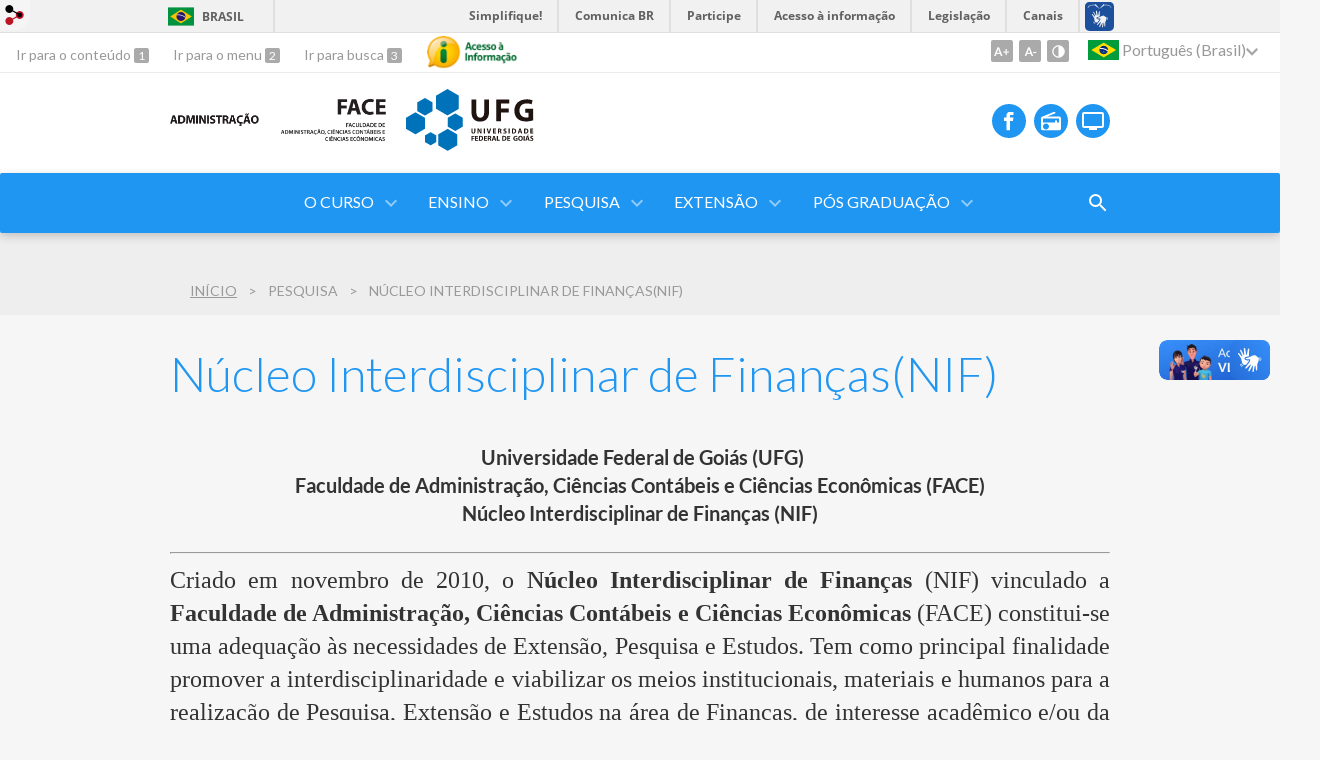

--- FILE ---
content_type: text/html; charset=utf-8
request_url: https://adm.face.ufg.br/p/781-nucleo-interdisciplinar-de-financas-nif
body_size: 8143
content:
<!doctype html>
<html lang="pt-BR">
  <head>
    
    <title>Núcleo Interdisciplinar de Finanças(NIF) | Graduação em Administração</title>
    <meta charset="utf-8"/>
    <meta name="description" content="Graduação em Administração"/>
    <meta name="viewport" content="width=device-width, initial-scale=1">
    <!--[if lt IE 9]>
      <script src="//html5shim.googlecode.com/svn/trunk/html5.js"></script>
    <![endif]-->
    <meta name="csrf-param" content="authenticity_token" />
<meta name="csrf-token" content="Uwb4CGihxKiu5UPNpOknzxxX8BoO7EKUKXCTv2UoqKdfoklozXekIW+mPcF1sHuFCBJYjE8pVaVppWz3FXnEpg==" />
    <meta property="og:title" content="Núcleo Interdisciplinar de Finanças(NIF) | Graduação em Administração" />
  <meta property="og:image" content="https://files.cercomp.ufg.br/weby/up/69/o/a.jpg?1594225345" />

<meta property="og:site_name" content="Graduação em Administração" />
<meta property="og:url" content="https://adm.face.ufg.br/p/781-nucleo-interdisciplinar-de-financas-nif" />
<meta property="og:description" content=" Universidade Federal de Goiás (UFG)
Faculdade de Administração, Ciências Contábeis e Ciências Econômicas (FACE)
Núcleo Interdisciplinar de Finanças (NIF)

Criado em novembro de 2010, o Núcleo Interdisciplinar de Finanças (NIF) vinculado a Faculdade de Administração, Ciências" />
<meta property="og:locale" content="pt-BR" />

    <link rel="shortcut icon" type="image/x-icon" href="//files.cercomp.ufg.br/weby/assets/favicon-9a9bf20fac53da188e608eca938e48043347ae450ab68072747382dc616adcc7.ico" />
    <link rel="alternate" type="application/rss+xml" title="Graduação em Administração - RSS" href="https://adm.face.ufg.br/feed" />
    <link rel="alternate" type="application/atom+xml" title="Graduação em Administração - ATOM" href="https://adm.face.ufg.br/feed.atom" />
    <link rel="stylesheet" media="screen" href="//files.cercomp.ufg.br/weby/assets/webybar-5f6648178e05ddf4439b1b736c74e43b1a7a26e4d4ffe1445916ebc152b2fbb8.css" />
    <link rel="stylesheet" media="screen" href="//files.cercomp.ufg.br/weby/assets/weby-assets-4a873377bc93498c47498cf7566bf1da14127e9ed5c1e03fe2c9a97ebe680850.css" />
    <link rel="stylesheet" media="screen" href="//files.cercomp.ufg.br/weby/assets/auto_translate-84556a1b0beb5c4d846de94455844bbe5df3ca984c651ca4d03410e21d5fb27e.css" />
    <link rel="stylesheet" media="screen" href="//files.cercomp.ufg.br/weby/assets/menu_accessibility-a08ca4dd38cea8b5eaade8d0bfd70368f1538a5f053d9784e5d17ac33c2dae48.css" /><link rel="stylesheet" media="screen" href="//files.cercomp.ufg.br/weby/assets/menu_i18n-06e63992a32305f7f686d61152aef93b22a73ca1f093298f30c0676cf038ced2.css" /><link rel="stylesheet" media="screen" href="//files.cercomp.ufg.br/weby/assets/search_box-588f831838817d69ce7611ae9af802593793ff3d1642c5a35d293c04a6fe0774.css" /><link rel="stylesheet" media="screen" href="//files.cercomp.ufg.br/weby/assets/breadcrumb-861617ce53dc1f3c2adb4fb03f9ac19a77cfba70fc8e06f96cc44ba45dd17da6.css" />
    <link rel="stylesheet" media="screen" href="//files.cercomp.ufg.br/weby/assets/level2-5a573095d3c7be95a8dfa5cde4020ec8f7cece953c5a3c14f7b7fbcff5a87dfd.css" />
    



    <link rel="stylesheet" media="screen" href="" class="contrast-css " data-src="//files.cercomp.ufg.br/weby/assets/level2_contrast-163c549618ecf19474867af60b82e757013863894caff2f97860dbbb243aeee5.css" />
    
      <style type="text/css">
        :root {
          --main-color: #2096f3;
          --sub-color: #1978c2;
        }
      </style>
  </head>
  <body class="">
      <a id="weby_shortcut" title="Entrar" href="http://portais.ufg.br/login?back_url=https%3A%2F%2Fadm.face.ufg.br%2Fp%2F781-nucleo-interdisciplinar-de-financas-nif"><img src="//files.cercomp.ufg.br/weby/assets/weby-shortcut-1a5a9004da81162f034eff2fc7a06c396dfddb022021fd13958735cc25a4882f.png" /></a>

    <div class='first_place'>
      <div id="barra-brasil" style="background:#7F7F7F; height: 33px; padding:0 0 0 10px;display:block;">
  <ul id="menu-barra-temp" style="list-style:none;">
    <li style="display:inline; float:left;padding-right:10px; margin-right:10px; border-right:1px solid #EDEDED"><a href="http://brasil.gov.br" style="font-family:sans,sans-serif; text-decoration:none; color:white;">Portal do Governo Brasileiro</a></li>
    <li><a style="font-family:sans,sans-serif; text-decoration:none; color:white;" href="http://epwg.governoeletronico.gov.br/barra/atualize.html">Atualize sua Barra de Governo</a></li>
  </ul>
</div>
<section class="components_group_component accessibility-bar" id="component_65416">
      <nav class="menu_accessibility_component bar" id="component_65417">
    <div class="direct-access">
      <span><a class="goto-content" href="#content"> Ir para o conteúdo </a><b aria-hidden="true">1</b></span>
      <span><a class="goto-menu" href="#component_47382"> Ir para o menu </a><b aria-hidden="true">2</b></span>
      <span><a class="goto-search" href="#search"> Ir para busca </a><b aria-hidden="true">3</b></span>
    </div>
      <div class="additional-content">
        <a class="ai-link" title="Acesso à Informação" href="https://sic.ufg.br/"><img alt="Logomarca Acesso à Informação" src="//files.cercomp.ufg.br/weby/assets/marca-ai-ffe165a85ae50dab3ca0bc880af4954264a511122f0453ee72137733423090c5.png" /></a>
      </div>
    <div class="access-actions">
        <span class='accessibility_font'>
          <button name="button" type="button" class="increase-font" title=" Aumentar o tamanho da fonte "><span aria-hidden="true">A+</span></button>
          <button name="button" type="button" class="decrease-font" title=" Diminuir o tamanho da fonte "><span aria-hidden="true">A-</span></button>
        </span>
        <span class="accessibility_color">
          <button name="button" type="button" class="toggle-contrast" title=" Ativar o modo contraste " data-alt-title=" Desativar o modo contraste "><span aria-hidden="true">C</span></button>
        </span>
    </div>
  </nav>

  
  <script>
    // Gambiarra pq o  não carrega a tempo
    function translateOnInit() {
      const atr_trigger = $('[name=auto_translate_trigger]');
      if (atr_trigger.length > 0){
        let locale = atr_trigger.val();
        setTimeout(function () {
          autoTranslate(locale);
        }, 100);
      }
    }

    function googleTranslateElementInit2() {
      const atr_trigger = $('[name=auto_translate_trigger]');
      if (atr_trigger.length > 0 && atr_trigger.val() == 'pt-BR') return;

      let t = new google.translate.TranslateElement({pageLanguage: 'pt', autoDisplay: false}, 'google_translate_element2');
      //console.log(t);
    }

    function autoTranslate(lang, tries) {
      if (lang == '' || tries > 5) return;
      if (lang == 'pt-BR') lang = 'pt';
      if (!tries) tries = 0;
      let tselect = $('#google_translate_element2 .goog-te-combo');
      let option = tselect.find('option[value='+lang+']');

      if (tselect.length == 0 || option.length == 0) {
        setTimeout(function () {
          autoTranslate(lang, tries + 1);
        }, 300);
      } else {
        tselect.val(lang);
        if (document.createEvent) {
          var c = document.createEvent("HTMLEvents");
          c.initEvent('change', true, true);
          tselect[0].dispatchEvent(c)
        } else {
          var c = document.createEventObject();
          tselect[0].fireEvent('onchange', c)
        }
      }
    }

    $(document).ready(translateOnInit);
  </script>

  <div id="google_translate_element2"></div>
  <script type="text/javascript" src="https://translate.google.com/translate_a/element.js?cb=googleTranslateElementInit2"></script>

<nav class="menu_i18n_component right" id="component_65418">
    <ul class="i18n_dropdown flag_name" >
      <li>
      <a class="locale-link" data-locale="pt-BR" href="/p/781-nucleo-interdisciplinar-de-financas-nif?atr=pt-BR&amp;locale=pt-BR"><img title=" Português (Brasil) " class="flag" show_name="true" src="//files.cercomp.ufg.br/weby/assets/flags/brasil-5e540161c2d276dc5d8903842b30aa53c6c173f74d924932f69d237231386178.svg" /> <span class="lang-name"> Português (Brasil) </span></a>
        <ul class="i18n_submenu">
            <li><a class="locale-link" data-locale="en" href="/p/781-nucleo-interdisciplinar-de-financas-nif?atr=en&amp;locale=en"><img title=" Inglês " class="flag" show_name="true" src="//files.cercomp.ufg.br/weby/assets/flags/estados-unidos-c7fa500603328b8809f48c23bd76206bbc4ef898060125ac98465371137a62b8.svg" /> <span class="lang-name"> Inglês </span></a></li>
            <li><a class="locale-link" data-locale="es" href="/p/781-nucleo-interdisciplinar-de-financas-nif?atr=es&amp;locale=es"><img title=" Espanhol " class="flag" show_name="true" src="//files.cercomp.ufg.br/weby/assets/flags/espanha-12e0ff4964307367dbc0dbd4abbfc341df985e7015cd66627c8e940508a557da.svg" /> <span class="lang-name"> Espanhol </span></a></li>
        </ul>
      </li>
    </ul>
</nav>

</section>
    </div>
    <header>
      <section class="components_group_component header" id="component_65419">
  <div class="components_group_component container" id="component_65420">
  <figure class="image_component logo has-image" id="component_65421">
      <a target="_self" title="Página inicial" href="/"><img alt="Assinatura Administração editada" style="" src="https://files.cercomp.ufg.br/weby/up/69/o/Administra%C3%A7%C3%A3o_editado.png?1594050525" /></a>
</figure><figure class="image_component logo has-image" id="component_65422">
      <img alt="Assinatura FACE COMPLETO" style="" src="https://files.cercomp.ufg.br/weby/up/69/m/FACE_COMPLETO.png?1594051746" />
</figure><figure class="image_component ufg-logo has-image" id="component_65423">
      <a target="_self" title="Portal UFG" href="https://www.ufg.br"><img style="width:px; height:px; " data-contrast-src="//files.cercomp.ufg.br/weby/assets/level2/marca-ufg-white-ea3d0f2b1a799089540eacd1929fc973c4d208254d9555d4679b02b32671a51f.svg" alt="Logo da UFG" src="//files.cercomp.ufg.br/weby/assets/level2/marca-ufg-677b562915f50ba83e8e1516f068bde65a0e00330471068ad6320189ac9f140a.svg" /></a>
</figure><figure class="image_component social-toggle has-image" id="component_65424">
      <img style="width:px; height:px; " aria-hidden="true" src="//files.cercomp.ufg.br/weby/assets/level2/ic-social-a37ee21f1433c37126f747001bff4a13848220bce90f6e09d3fb111a7c58d413.svg" />
</figure><div class="components_group_component social-icons" id="component_65425">
  <figure class="image_component social-icon has-image" id="component_65427">
      <a target="_blank" title="Facebook" href="https://www.facebook.com/face.ufg.adm"><img style="width:px; height:px; " aria-hidden="true" src="//files.cercomp.ufg.br/weby/assets/level2/ic-facebook-1526d46623787ef1b6ac2d819bcf33f5a091cde8e405586641c91db0345d1269.svg" /></a>
</figure><figure class="image_component social-icon has-image" id="component_65431">
      <a target="_blank" title="Rádio UFG" href="https://radio.ufg.br/p/8051-radio-ao-vivo"><img style="width:px; height:px; " aria-hidden="true" src="//files.cercomp.ufg.br/weby/assets/level2/ic-radio-ccb4be5e172bc681324652b6f2a50828af1e18a6708d066bd5ae42ff7966060e.svg" /></a>
</figure><figure class="image_component social-icon has-image" id="component_65432">
      <a target="_blank" title="TV UFG" href="http://www.tvufg.org.br"><img style="width:px; height:px; " aria-hidden="true" src="//files.cercomp.ufg.br/weby/assets/level2/ic-tv-db2d7784b45dd25701d29ddc3bb365e88ca361e87dfd1bdd64cc2769ae29772c.svg" /></a>
</figure>
</div>
</div><div class="components_group_component menu-bar" id="component_65433">
  <div class="components_group_component container" id="component_65434">
  <figure class="image_component menu-logo has-image" id="component_65435">
      <a target="_self" title="Página inicial" href="/"><img style="width:px; height:px; " src="//files.cercomp.ufg.br/weby/assets/level2/marca-prpg-white-20272f02a279ef87bdf761aed8e6b013c8f1c6416b87cb12ecbd11c5f8c7acbc.svg" /></a>
</figure><figure class="image_component menu-logo-ufg has-image" id="component_65436">
      <a target="_self" title="Portal UFG" href="https://www.ufg.br"><img style="width:px; height:px; " alt="Logo da UFG" src="//files.cercomp.ufg.br/weby/assets/level2/marca-ufg-white-ea3d0f2b1a799089540eacd1929fc973c4d208254d9555d4679b02b32671a51f.svg" /></a>
</figure><div class="blank_component menu-mobile" id="component_65437">
    <button class="menu-handle"><span class="icon"></span><span>Menu</span></button>
</div><nav class="menu_component " id="component_65438">
    <ul class="menu-res dropdown" role="menu"><li id="menu_item_53406" class="sub"><a role="button" title="O Curso" target="" class="empty-href" href="javascript:void(0);">O Curso</a><ul class="menu-res submenu"><li id="menu_item_53407" class=""><a title="Apresentação do curso" target="" class="" href="https://adm.face.ufg.br/p/3287-apresentacao-do-curso">Apresentação do curso</a></li><li id="menu_item_53411" class=""><a title="Coordenação Graduação" target="" class="" href="https://adm.face.ufg.br/p/33982-coordenacao-de-graduacao-curso-de-administracao">Coordenação Graduação</a></li><li id="menu_item_53412" class="sub"><a role="button" title="Docentes" target="" class="empty-href" href="javascript:void(0);">Docentes</a><ul class="menu-res submenu"><li id="menu_item_61161" class=""><a title="" target="_blank" class="" href="https://adm.face.ufg.br/p/33351-docentes">Lista dos docentes</a></li><li id="menu_item_61162" class=""><a title="" target="_blank" class="" href="https://adm.face.ufg.br/p/40896-horario-de-atendimento-dos-professores-do-curso-de-administracao">Horário de atendimento dos docentes</a></li></ul></li><li id="menu_item_53440" class="sub"><a role="button" title="Discentes" target="" class="empty-href" href="javascript:void(0);">Discentes</a><ul class="menu-res submenu"><li id="menu_item_55213" class="sub"><a role="button" title="" target="" class="empty-href" href="javascript:void(0);">Calendário Acadêmico</a><ul class="menu-res submenu"><li id="menu_item_55214" class=""><a title="" target="" class="" href="https://adm.face.ufg.br/p/34810-principais-atividades-calendario-academico-mensal-da-face-e-da-ufg">Calendário Mensal da FACE e da UFG</a></li><li id="menu_item_55215" class=""><a title="" target="" class="" href="https://prograd.ufg.br/p/1038-calendario-academico-da-ufg">Calendário anual da UFG</a></li></ul></li><li id="menu_item_53441" class=""><a title="Colações de Grau" target="" class="" href="https://secom.ufg.br/p/7237-colacao-de-grau">Colações de Grau</a></li><li id="menu_item_53442" class=""><a title="Centro Acadêmico" target="_blank" class="" href="https://www.facebook.com/lucas.moreira.313371?fref=nf&amp;pnref=story">Centro Acadêmico</a></li><li id="menu_item_54254" class=""><a title="Empresa Júnior" target="_blank" class="" href="http://bravajr.com.br/">Brava Prime - Consultoria Empresarial</a></li><li id="menu_item_54252" class=""><a title="" target="_blank" class="" href="https://prograd.ufg.br/p/31324-mural-de-estagios">Oportunidade de Estágio</a></li></ul></li></ul></li><li id="menu_item_54250" class="sub"><a role="button" title="" target="" class="empty-href" href="javascript:void(0);">Ensino</a><ul class="menu-res submenu"><li id="menu_item_53408" class=""><a title="Atividades Complementares" target="_blank" class="" href="https://adm.face.ufg.br/p/34928-atividades-complementares-do-curso-de-administracao">Atividades Complementares</a></li><li id="menu_item_53415" class=""><a title="Ementas" target="_blank" class="" href="https://files.cercomp.ufg.br/weby/up/69/o/Ementas_v2017.pdf">Ementas </a></li><li id="menu_item_53417" class=""><a title="Matriz curricular" target="_blank" class="" href="https://files.cercomp.ufg.br/weby/up/69/o/Matriz_Curricular.pdf">Matriz curricular</a></li><li id="menu_item_53420" class="sub"><a title="Projeto pedagógico" target="_blank" class="" href="https://files.cercomp.ufg.br/weby/up/69/o/PPC_2017_%281%29.pdf">Projeto pedagógico</a><ul class="menu-res submenu"><li id="menu_item_53421" class=""><a title="Versão 2008" target="_blank" class="" href="https://files.cercomp.ufg.br/weby/up/69/o/original-curso-adm-proj.pol-tico-pedag-gico_-_Vers%C3%A3o_2008.pdf">Versão 2008</a></li><li id="menu_item_53422" class=""><a title="Versão  2017" target="_blank" class="" href="https://files.cercomp.ufg.br/weby/up/69/o/PPC_2017_%281%29.pdf">Versão  2017</a></li></ul></li><li id="menu_item_53423" class=""><a title="" target="_blank" class="" href="https://adm.face.ufg.br/p/49466-trabalho-de-conclusao-de-curso">Trabalho de Conclusão de Curso</a></li><li id="menu_item_53424" class=""><a title="Estágio" target="" class="" href="https://adm.face.ufg.br/p/34005-coordenacao-de-estagio-curso-de-administracao">Estágio</a></li><li id="menu_item_53413" class=""><a title="" target="_blank" class="" href="https://files.cercomp.ufg.br/weby/up/69/o/Hor%C3%A1rio_Administra%C3%A7%C3%A3o_2025_2.pdf">Horário de aulas 2025.2º</a></li><li id="menu_item_72130" class=""><a title="" target="_blank" class="" href="https://adm.face.ufg.br/p/51597-formularios-e-requerimentos">Formulários</a></li></ul></li><li id="menu_item_53425" class="sub"><a role="button" title="Pesquisa" target="" class="empty-href" href="javascript:void(0);">Pesquisa</a><ul class="menu-res submenu"><li id="menu_item_53427" class=""><a title="ADMKT  - Grupo de Ensino, Pesquisa e Extensão em Marketing e Data Analytics" target="_blank" class="" href="https://admkt.face.ufg.br/">ADMKT  - Grupo de Ensino, Pesquisa e Extensão em Marketing e Data Analytics</a></li><li id="menu_item_54329" class=""><a title="" target="_blank" class="" href="https://lanitt.face.ufg.br/">LANITT - Laboratório de Negócios, Ideias, Talentos e Tecnologia</a></li><li id="menu_item_53430" class=""><a title="" target="_blank" class="" href="https://lapei.face.ufg.br/">LAPEI - Laboratório de Pesquisa em Empreendedorismo e Inovação</a></li><li id="menu_item_54327" class=""><a title="" target="" class="" href="https://adm.face.ufg.br/p/34037-projetos-de-pesquisa">Projetos de Pesquisa</a></li></ul></li><li id="menu_item_54251" class="sub"><a role="button" title="" target="" class="empty-href" href="javascript:void(0);">Extensão</a><ul class="menu-res submenu"><li id="menu_item_54330" class=""><a title="" target="_blank" class="" href="https://adm.face.ufg.br/p/34069-projetos-de-extensao">Projetos de Extensão</a></li></ul></li><li id="menu_item_53434" class="sub"><a role="button" title="Pós Graduação" target="" class="empty-href" href="javascript:void(0);">Pós Graduação</a><ul class="menu-res submenu"><li id="menu_item_53435" class="sub"><a role="button" title="MBA" target="_blank" class="empty-href" href="javascript:void(0);">MBA</a><ul class="menu-res submenu"><li id="menu_item_53436" class=""><a title="Finanças e Gestão Estratégica de Negócios" target="_blank" class="" href="https://sea.face.ufg.br/p/33876-mba-em-financas-e-gestao-estrategica-de-negocios">Finanças e Gestão Estratégica de Negócios</a></li><li id="menu_item_57098" class=""><a title="" target="_blank" class="" href="https://sea.face.ufg.br/p/36215-mba-em-financas-investimento-e-risco">Finanças, Investimento e Risco</a></li><li id="menu_item_53437" class=""><a title="Gestão e Políticas Públicas" target="_blank" class="" href="https://sea.face.ufg.br/">Gestão e Políticas Públicas</a></li><li id="menu_item_57099" class=""><a title="" target="_blank" class="" href="https://admkt.face.ufg.br/p/36401-mba-em-marketing-estrategico">Marketing Estratégico</a></li></ul></li><li id="menu_item_53439" class=""><a title="Mestrado e Doutorado" target="_blank" class="" href="https://ppgadm.face.ufg.br">Mestrado e Doutorado</a></li></ul></li></ul>
</nav>
<div class="search_box_component right" style="width: 100%;" id="component_65439">
  <form class="form_search" action="/search" accept-charset="UTF-8" method="get"><input name="utf8" type="hidden" value="&#x2713;" />
    <input type="search" name="search" id="search" placeholder=" Pesquisar " />
      <input type="submit" name="commit" value=" Pesquisar " data-disable-with=" Pesquisar " />
</form></div>
<div class="blank_component search-toggle" id="component_78437">
    <button type="button" title="Abrir formulário de pesquisa" data-alt-title="Fechar formulário de pesquisa"></button>
</div>
</div>
</div>
</section>  <nav class="breadcrumb_component" aria-label="Hierarquia da navegação" id="component_65440">
    <ol>
      
      <li class="breadcrumb-home">
        <a href="/">Início</a><span class="breadcrumb-divider"></span>
      </li>
            <li>Pesquisa<span class="breadcrumb-divider"></span></li>
        <li aria-current="location">Núcleo Interdisciplinar de Finanças(NIF)</li>
    </ol>
  </nav>

    </header>
    <section id="content">
      
<article class="page-show">
  
  <header>
      <h1>Núcleo Interdisciplinar de Finanças(NIF)</h1>
  </header>
    <div class="page-details details">
    </div>
  
  <div class="body" class="">
  <p style="text-align: center; "> <strong>Universidade Federal de Goiás (UFG)<br />
Faculdade de Administração, Ciências Contábeis e Ciências Econômicas (FACE)<br />
Núcleo Interdisciplinar de Finanças (NIF)</strong></p>
<hr />
<p style="text-align: justify; "><span style="font-family: Verdana; "><span style="font-size: larger; ">Criado em novembro de 2010, o <strong>Núcleo Interdisciplinar de Finanças</strong> (NIF) vinculado a <strong>Faculdade de Administração, Ciências Contábeis e Ciências Econômicas</strong> (FACE) constitui-se uma adequação às necessidades de Extensão, Pesquisa e Estudos. Tem como principal finalidade promover a interdisciplinaridade e viabilizar os meios institucionais, materiais e humanos para a realização de Pesquisa, Extensão e Estudos na área de Finanças, de interesse acadêmico e/ou da comunidade de atuação da Universidade Federal de Goiás. O Núcleo é composto por dois professores, da área de finanças, de cada curso da FACE.</span></span></p>
<p style="text-align: justify; "><span style="font-family: Verdana; "><span style="font-size: larger; ">São atribuições do NIF:</span></span></p>
<p style="text-align: justify; "><span style="font-family: Verdana; "><span style="font-size: larger; ">I - Promover estudos, pesquisa e extensão sobre temas de interesses da área de Finanças, fomentando o envolvimento do corpo discente.</span></span></p>
<p style="text-align: justify; "><span style="font-family: Verdana; "><span style="font-size: larger; ">II. Acompanhar os projetos em desenvolvimento, em suas diversas etapas, por meio de reuniões e debates com os participantes de cada projeto.</span></span></p>
<p style="text-align: justify; "><span style="font-family: Verdana; "><span style="font-size: larger; ">III - Dar suporte técnico e institucional, dentro do seu âmbito de competência, aos projetos de pesquisa individuais ou vinculados às linhas temáticas, nas subáreas e/ou especializações na Área de Finanças, que envolvam docentes e discentes da UFG.</span></span></p>
<p style="text-align: justify; "><span style="font-family: Verdana; "><span style="font-size: larger; ">IV- Relacionar-se com entidades governamentais e não-governamentais, estabelecendo convênios e parcerias;</span></span></p>
<p style="text-align: justify; "><span style="font-family: Verdana; "><span style="font-size: larger; ">V - Servir de canal institucional, nos limites de sua competência, para a obtenção de recursos internos e externos à UFG, destinados à realização de estudos, pesquisa e extensão na área de Finanças.</span></span></p>
<p style="text-align: justify; "><span style="font-family: Verdana; "><span style="font-size: larger; ">VI – Sistematizar os resultados de estudos, pesquisa e extensão na área de Finanças, através do registro permanente desses resultados.</span></span></p>
<p style="text-align: justify; "><span style="font-family: Verdana; "><span style="font-size: larger; ">VII - Divulgar os resultados parciais ou finais de estudos, pesquisas e extensão na comunidade interna e externa à UFG, através de meios adequados, preferencialmente aqueles reconhecidos pela comunidade científica.</span></span></p>
<p style="text-align: justify; "><span style="font-family: Verdana; "><span style="font-size: larger; ">VIII - Promover de maneira isolada, ou em conjunto, com outros órgãos internos ou externos à UFG, atividades complementares à de pesquisa, tais como cursos, seminários, reuniões de trabalhos, entre outros, abertas à participação da sociedade.</span></span></p>
<p style="text-align: justify; "><span style="font-family: Verdana; "><span style="font-size: larger; ">IX - Estabelecer mecanismos de cooperação, como convênios, programas e linhas de pesquisa com outras IES (instituições de ensino superior) na área de Finanças e/ou áreas afins.</span></span></p>
<p style="text-align: justify; "><span style="font-family: Verdana; "><span style="font-size: larger; ">X – Fornecer certificados de participação em atividades de estudos, pesquisas extensão, promovidos pelo NIF.</span></span></p>
<p> </p>
</div>


  
  <div style="margin-top: 8px;" class="actions">
    
      <a href="/pages"><i class="fa fa-list" aria-hidden="true"></i>  Listar Todas </a>
      <a href="javascript:history.back()"><i class="fa fa-chevron-left" aria-hidden="true"></i>  Voltar </a>
  </div>
</article>

    </section>
    <footer>
      <section class="components_group_component footer" id="component_65479">
  <div class="components_group_component container" id="component_65480">
  <figure class="image_component logo has-image" id="component_65481">
      <a target="_self" title="Página inicial" href="/"><img alt="Assinatura Administração editada" style="" src="https://files.cercomp.ufg.br/weby/up/69/o/Administra%C3%A7%C3%A3o_editado.png?1594050525" /></a>
</figure><figure class="image_component ufg-logo has-image" id="component_65482">
      <a target="_self" title="Portal UFG" href="https://www.ufg.br"><img style="width:px; height:px; " data-contrast-src="//files.cercomp.ufg.br/weby/assets/level2/marca-ufg-white-ea3d0f2b1a799089540eacd1929fc973c4d208254d9555d4679b02b32671a51f.svg" alt="Logo da UFG" src="//files.cercomp.ufg.br/weby/assets/level2/marca-ufg-677b562915f50ba83e8e1516f068bde65a0e00330471068ad6320189ac9f140a.svg" /></a>
</figure>
</div><div class="components_group_component container" id="component_65483">
  <div class="text_component address" id="component_65484">
   <p><strong>FACE - Faculdade de Administração, Ciências Contábeis e Ciências Econômicas</strong></p>
<p><span>Alameda Palmeiras com rua Samambaia, Qd. "D", Campus II - Samambaia da UFG, </span><span>CEP: 74690-900 | Goiânia - Goiás - Brasil</span></p>
<p> </p>
<p><strong>Fale conosco:</strong><br /><span></span></p>
<p><span>Coordenação Curso de Administração: (62) 3521-1278</span><br /><span></span></p>
<p>administracao.face@ufg.br</p>
<p> </p>
<p><span>Secretaria Acadêmica de Graduação: (62) 3521-1390</span></p>
<p><span><a href="mailto:secretaria.acad.face@gmail.com">secretaria.graduacao.face@ufg.br</a></span></p>
<p> </p>
<p><a href="https://face.ufg.br/p/33869-ramais-e-salas-dos-servidores"><span>Ramais/Salas</span></a></p>
</div>
<nav class="menu_component " id="component_65485">
    <ul class="menu-res dropdown" role="menu"></ul>
</nav>

</div><div class="components_group_component bottom" id="component_65486">
  <figure class="image_component  has-image" id="component_65487">
      <a target="_blank" title="Portal Acesso à Informação" href="https://sic.ufg.br"><img style="width:px; height:px; " data-contrast-src="//files.cercomp.ufg.br/weby/assets/level2/marca-ai-white-1fc90f6ba56df5b12a4dc4ab34f84391e91092d4ab2bd1c0d8882f0a24458598.png" aria-hidden="true" alt="Acesso à informação" src="//files.cercomp.ufg.br/weby/assets/level2/marca-ai-448fa9ac8a9ff019315360226923d659ecae46c3519d0e5bc8158ba44b16b219.png" /></a>
</figure><div class="text_component " id="component_65488">
   <p><span>&copy; Universidade Federal de Goi&aacute;s - UFG. Todos os direitos reservados.</span></p>
</div>

</div>
</section><section class="blank_component " id="component_65489">
    <a class="smooth_scroll" href="#barra-brasil" id="scroll-to-top" title="Voltar ao Topo"><img src="/assets/level2/expand-more-white.svg"/></a>
</section><section class="blank_component " id="component_65490"></section>
    </footer>
    <script src="//files.cercomp.ufg.br/weby/assets/base-7d1e002559959ecfa80acc89fff49e8acf6b79e7d3376ed8cc1f1e64be62d3d5.js"></script>
    <script src="//files.cercomp.ufg.br/weby/assets/level2-dd37a8e3f53914297921fc457ec7015c72c48c5bfb9972751d2f1f24b06c45bf.js"></script>
      <script defer="defer" async="async" src="//barra.brasil.gov.br/barra.js" type="text/javascript"></script>
<script src="//files.cercomp.ufg.br/weby/assets/show-22e5db160cd54185f1184b68589f7e1591f7c7c6256041e08d936e13b375a460.js"></script><script src="//files.cercomp.ufg.br/weby/assets/changeContrast-6eb2f5ffd73aa3aed2f2b026fd3cd2e8b6c6b4c72094d2fa54b976bcdc543020.js"></script><script src="//files.cercomp.ufg.br/weby/assets/auto_translate-ea6ddb17d6b45ab26d74097be79d6f5cbea4197434fc7852bd84428ef18ff7d3.js"></script><script src="//files.cercomp.ufg.br/weby/assets/search_action-f5db909a939074bf3312b935d3028ca99704739dc4c5aa967fcc268c83228f3a.js"></script>      <script> $(".smooth_scroll").click(function(){ $("html, body").stop().animate({scrollTop: $($(this).attr("href")).offset().top}, 480); return false; });</script>

  </body>
</html>


--- FILE ---
content_type: image/svg+xml
request_url: https://files.cercomp.ufg.br/weby/assets/level2/marca-ufg-white-ea3d0f2b1a799089540eacd1929fc973c4d208254d9555d4679b02b32671a51f.svg
body_size: 6694
content:
<svg xmlns="http://www.w3.org/2000/svg" width="83" height="40" viewBox="0 0 83 40">
    <g fill="#FFF" fill-rule="evenodd">
        <path d="M3.075 16.804L0 18.584V25.694l3.075 1.776 3.08 1.779 3.076-1.78 3.078-1.775v-7.112L9.23 16.804l-3.077-1.777zM27.118 25.69l3.081 1.778 3.082 1.78v7.118l-3.082 1.78-3.08 1.778-3.08-1.778-3.081-1.78v-7.118l3.081-1.78zM26.99 0l-3.697 2.135-3.7 2.133V12.799l3.7 2.133 3.698 2.132 3.7-2.132 3.701-2.133V4.268l-3.7-2.133zM32.06 15.746l2.472 1.42L37 18.587v5.68l-2.47 1.42-2.471 1.42-2.47-1.42-2.472-1.42v-5.68l2.471-1.42zM16.03 27.84l1.855 1.066 1.853 1.064v4.258l-1.853 1.065-1.855 1.063-1.855-1.063-1.853-1.064V29.97l1.853-1.064zM12.321 5.786l2.462 1.419 2.462 1.422v5.682l-2.462 1.42-2.461 1.42-2.463-1.42-2.462-1.42V8.628L9.86 7.204zM82.83 12.815h-5.211v2.47h2.157v2.926c-.128.057-.328.097-.596.132-.27.034-.583.054-.94.054-.65 0-1.247-.103-1.785-.303a3.9 3.9 0 0 1-1.397-.892 3.906 3.906 0 0 1-.913-1.438c-.217-.563-.324-1.204-.327-1.933.003-.759.118-1.425.353-1.991.233-.57.563-1.045.981-1.423a4.17 4.17 0 0 1 1.479-.848 5.793 5.793 0 0 1 1.838-.283c.508 0 .963.029 1.353.08.389.049.74.121 1.047.21.307.092.586.194.838.317l.665-2.578a6.11 6.11 0 0 0-.91-.295 11.43 11.43 0 0 0-1.315-.25c-.5-.06-1.053-.097-1.657-.099-1.152 0-2.215.163-3.182.487-.97.328-1.814.801-2.53 1.428a6.447 6.447 0 0 0-1.67 2.295c-.399.908-.603 1.948-.613 3.115 0 .687.076 1.342.232 1.96.153.621.373 1.193.668 1.724.291.524.65.994 1.071 1.405.642.61 1.432 1.079 2.37 1.394.94.311 2.048.473 3.323.473.62-.002 1.224-.05 1.815-.133a16.041 16.041 0 0 0 2.855-.655v-7.349zm-24.122 7.99h3.155V15.18h5.023V12.61h-5.023v-3.2h5.378V6.818h-8.533v13.987zM42.6 6.818v7.801c.002 1.477.228 2.693.666 3.635.44.95 1.073 1.652 1.9 2.106.832.453 1.841.676 3.022.676 1.222 0 2.266-.231 3.138-.693.87-.466 1.534-1.167 1.997-2.11.46-.941.695-2.13.699-3.57V6.819h-3.156v8.03c-.005 1.245-.224 2.163-.665 2.761-.44.598-1.078.897-1.91.892-.806 0-1.426-.302-1.867-.915-.439-.609-.658-1.522-.668-2.738v-8.03h-3.156zM82.79 26.798h-1.166v-.655h1.236v-.59h-1.95v3.166h2.015v-.588h-1.3v-.75h1.166v-.583zm-5.239-.692c.061-.013.17-.029.326-.029.62 0 1.007.325 1.007 1.007 0 .76-.429 1.112-1.083 1.111-.084 0-.189 0-.25-.016v-2.073zm-.714 2.599c.174.025.443.052.812.052.622 0 1.136-.134 1.468-.413.302-.258.524-.677.524-1.284 0-.564-.208-.957-.539-1.203-.297-.227-.695-.326-1.301-.326-.358 0-.701.022-.964.066v3.108zm-3.041-1.333l.19-.673c.047-.184.099-.423.144-.61h.015c.044.18.098.423.153.61l.2.673h-.702zm.807.534l.246.813h.77l-.987-3.166h-.936l-.97 3.166h.743l.221-.813h.913zm-4.998-1.8c.059-.013.169-.029.324-.029.62 0 1.005.325 1.005 1.007 0 .76-.426 1.112-1.08 1.111-.085 0-.19 0-.25-.016v-2.073zm-.717 2.599c.175.025.441.052.816.052.62 0 1.13-.134 1.465-.413.303-.258.524-.677.524-1.284 0-.564-.208-.957-.537-1.203-.3-.227-.695-.326-1.302-.326-.358 0-.702.022-.966.066v3.108zm-2.128.014h.717v-3.166h-.717v3.166zm-3.461-.142c.179.099.538.196.898.196.871 0 1.276-.45 1.276-.982 0-.453-.26-.744-.817-.953-.416-.158-.59-.25-.59-.45 0-.159.148-.306.46-.306.305 0 .536.088.66.154l.16-.578a1.876 1.876 0 0 0-.81-.16c-.744 0-1.2.41-1.2.951 0 .466.348.758.876.947.38.13.532.249.532.442 0 .21-.177.346-.504.346-.305 0-.606-.098-.796-.197l-.145.59zm-2.75-2.489c.05-.012.149-.024.324-.024.33 0 .528.15.528.435 0 .275-.214.454-.572.454h-.28v-.865zm-.713 2.631h.712v-1.248h.21c.298.003.434.109.524.508.09.393.17.652.218.74h.732c-.06-.121-.154-.537-.253-.9-.08-.292-.203-.498-.423-.59v-.012c.273-.1.559-.378.559-.774 0-.289-.103-.51-.297-.66-.224-.186-.555-.252-1.023-.252-.388 0-.728.026-.959.066v3.122zm-1.416-1.921h-1.169v-.655h1.239v-.59h-1.952v3.166h2.017v-.588h-1.304v-.75h1.169v-.583zm-4.087 1.921l1.068-3.166h-.764l-.404 1.352c-.108.361-.207.74-.287 1.119h-.014a12.293 12.293 0 0 0-.284-1.134l-.386-1.337h-.785l1.02 3.166h.836zm-3.716 0h.714v-3.166h-.714v3.166zm-3.386 0v-.953c0-.516-.01-.963-.034-1.387h.02c.153.373.364.776.552 1.12l.676 1.22h.754v-3.166h-.657v.92c0 .48.01.908.053 1.327h-.008a9.11 9.11 0 0 0-.519-1.085l-.659-1.162h-.836v3.166h.658zm-4.66-3.166v1.768c0 1.006.463 1.452 1.266 1.452.828 0 1.323-.466 1.323-1.446v-1.774h-.717v1.819c0 .566-.208.824-.584.824-.36 0-.573-.275-.573-.824v-1.819h-.715zM80.8 33.27c.178.099.535.196.9.196.87 0 1.273-.45 1.273-.983 0-.452-.256-.742-.82-.951-.411-.158-.587-.248-.587-.45 0-.16.153-.304.462-.304.306 0 .536.088.659.148l.16-.572c-.188-.093-.447-.158-.809-.158-.743 0-1.199.406-1.199.95 0 .464.348.755.875.944.38.13.532.25.532.441 0 .213-.178.347-.504.347-.307 0-.609-.096-.798-.195l-.143.586zm-1.642-3.788l-.409.59h.564l.591-.59h-.746zm-.486 2.584l.194-.673c.048-.185.1-.422.142-.61h.015c.047.183.103.421.155.61l.198.673h-.704zm.813.535l.243.815h.772l-.988-3.172h-.937l-.97 3.172h.742l.226-.815h.912zm-2.986.815h.716v-3.172H76.5v3.172zm-2.001-.518c-.48 0-.768-.468-.768-1.064 0-.593.275-1.073.77-1.073s.762.492.762 1.062c0 .619-.275 1.075-.761 1.075h-.003zm-.027.568c.929 0 1.556-.627 1.556-1.669 0-.875-.533-1.601-1.507-1.601-.934 0-1.542.708-1.542 1.656 0 .904.554 1.614 1.49 1.614h.003zm-1.908-1.86h-1.181v.558h.49v.662c-.06.025-.189.042-.349.042-.59 0-1.004-.377-1.004-1.034 0-.689.458-1.027 1.054-1.027.349 0 .562.054.735.135l.15-.583a2.424 2.424 0 0 0-.877-.145c-1.04 0-1.808.599-1.813 1.658 0 .465.16.876.446 1.15.294.279.714.428 1.29.428.418 0 .836-.107 1.059-.18v-1.665zm-4.839-.115h-1.169v-.656h1.238v-.59H65.84v3.171h2.02v-.59h-1.305v-.75h1.17v-.585zm-4.447-.69c.061-.015.17-.028.325-.028.622 0 1.008.324 1.008 1.004 0 .759-.43 1.115-1.085 1.11-.083 0-.187 0-.248-.012v-2.073zm-.716 2.6c.175.023.443.049.817.049.618 0 1.13-.132 1.465-.41.302-.258.523-.677.523-1.286 0-.563-.205-.959-.537-1.205-.3-.227-.695-.328-1.304-.328-.356 0-.7.023-.964.073V33.4zm-3.484.015h1.977v-.603h-1.262v-2.569h-.715v3.172zm-2.207-1.35l.192-.673c.054-.182.1-.422.142-.61h.014c.045.183.1.423.154.61l.198.673h-.7zm.81.535l.244.815h.771l-.988-3.172h-.934l-.973 3.172h.746l.219-.815h.914zm-3.769-1.819c.051-.015.152-.025.324-.025.33 0 .526.15.526.436 0 .274-.211.454-.569.454h-.28v-.865zm-.71 2.634h.71v-1.252h.21c.298 0 .432.106.524.508.09.393.169.655.217.744h.732c-.06-.126-.154-.538-.255-.904-.079-.291-.2-.499-.421-.587v-.016c.27-.095.558-.372.558-.77 0-.292-.104-.51-.297-.663-.225-.18-.553-.255-1.024-.255-.386 0-.726.03-.954.073v3.122zm-.627-1.925h-1.168v-.656h1.238v-.59h-1.95v3.171h2.016v-.59h-1.304v-.75h1.168v-.585zm-4.445-.69c.06-.015.17-.028.324-.028.623 0 1.006.324 1.006 1.004 0 .759-.427 1.115-1.08 1.11-.086 0-.19 0-.25-.012v-2.073zm-.717 2.6c.175.023.445.049.818.049.618 0 1.133-.131 1.462-.41.31-.255.526-.677.526-1.286 0-.563-.21-.957-.536-1.205-.303-.227-.696-.328-1.303-.328-.357 0-.703.023-.967.073V33.4zm-.625-1.91h-1.168v-.656h1.239v-.59h-1.95v3.171h2.015v-.59H45.62v-.75h1.168v-.585zm-4.227 1.925h.716v-1.279h1.137v-.578h-1.137v-.724h1.217v-.59H42.56v3.171z"/>
    </g>
</svg>
